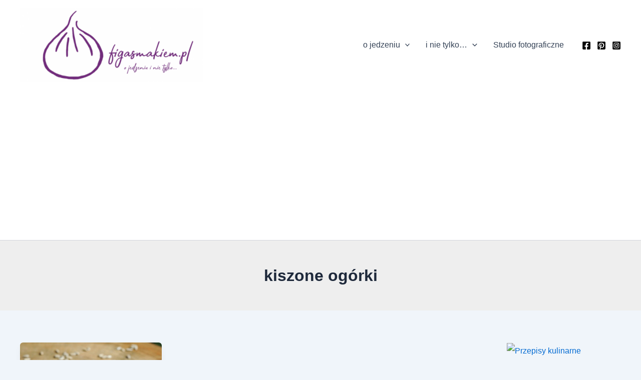

--- FILE ---
content_type: text/html; charset=utf-8
request_url: https://www.google.com/recaptcha/api2/aframe
body_size: 148
content:
<!DOCTYPE HTML><html><head><meta http-equiv="content-type" content="text/html; charset=UTF-8"></head><body><script nonce="zHTH0BCwHb7qMN-Be0QdRQ">/** Anti-fraud and anti-abuse applications only. See google.com/recaptcha */ try{var clients={'sodar':'https://pagead2.googlesyndication.com/pagead/sodar?'};window.addEventListener("message",function(a){try{if(a.source===window.parent){var b=JSON.parse(a.data);var c=clients[b['id']];if(c){var d=document.createElement('img');d.src=c+b['params']+'&rc='+(localStorage.getItem("rc::a")?sessionStorage.getItem("rc::b"):"");window.document.body.appendChild(d);sessionStorage.setItem("rc::e",parseInt(sessionStorage.getItem("rc::e")||0)+1);localStorage.setItem("rc::h",'1763072811828');}}}catch(b){}});window.parent.postMessage("_grecaptcha_ready", "*");}catch(b){}</script></body></html>